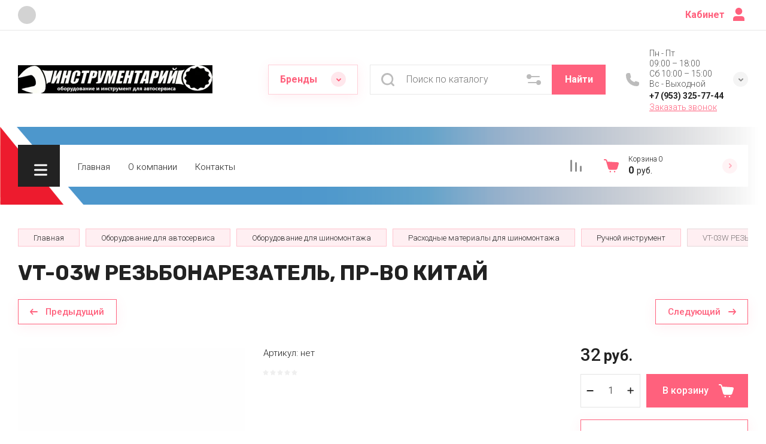

--- FILE ---
content_type: text/javascript
request_url: https://counter.megagroup.ru/6db4bea95ae0dd5dabf5dcf9de8e022b.js?r=&s=1280*720*24&u=https%3A%2F%2F40tools.ru%2Fmagazin%2Fproduct%2Fvt-03w-rezbonarezatel-pr-vo-kitaj&t=VT-03W%20%D0%A0%D0%95%D0%97%D0%AC%D0%91%D0%9E%D0%9D%D0%90%D0%A0%D0%95%D0%97%D0%90%D0%A2%D0%95%D0%9B%D0%AC%2C%20%D0%9F%D0%A0-%D0%92%D0%9E%20%D0%9A%D0%98%D0%A2%D0%90%D0%99&fv=0,0&en=1&rld=0&fr=0&callback=_sntnl1762538468619&1762538468619
body_size: 96
content:
//:1
_sntnl1762538468619({date:"Fri, 07 Nov 2025 18:01:08 GMT", res:"1"})